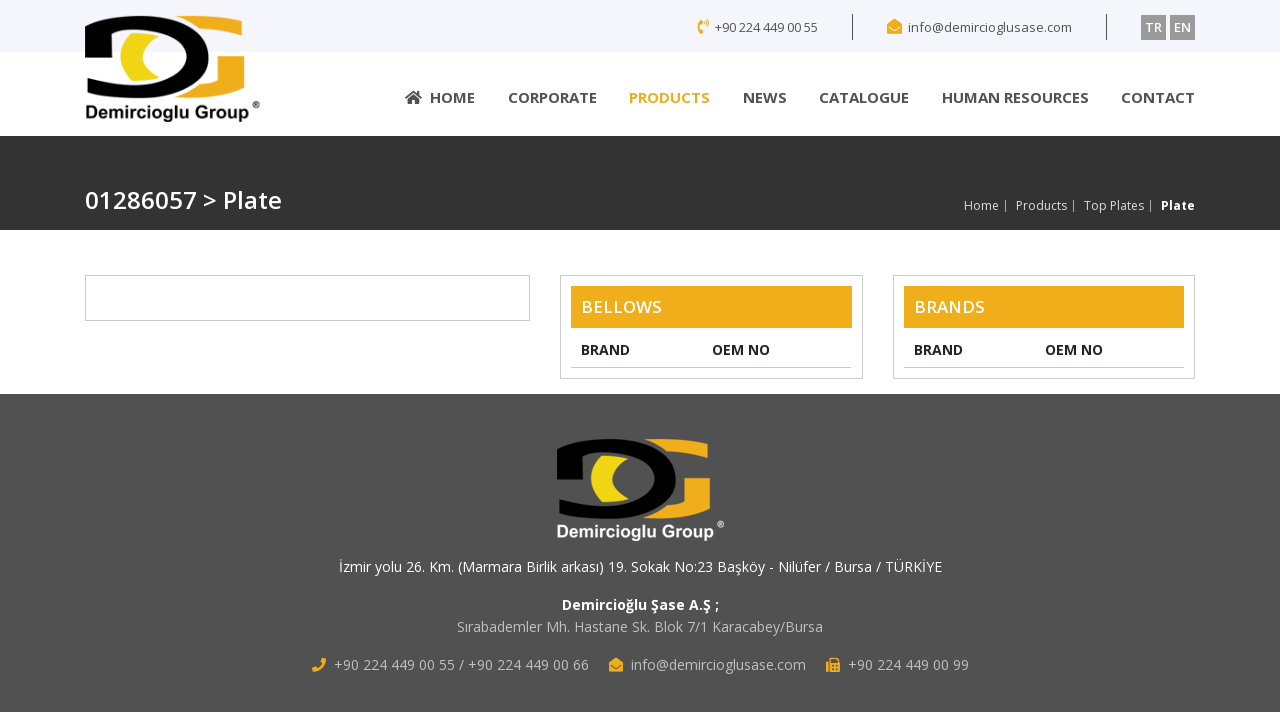

--- FILE ---
content_type: text/html; charset=UTF-8
request_url: https://www.demircioglusase.com/product/1595
body_size: 1868
content:
 <!DOCTYPE html>
<html lang="en">
<head>
	<meta charset="UTF-8">
	<meta name="viewport" content="width=device-width, initial-scale=1.0">

	<base href="https://www.demircioglusase.com/">

	<title>01286057 - Plate - Demircioğlu Group</title>
	<meta name="description" content="">
	<meta name="keywords" content="">

	<link href="assets/images/favicon.ico" rel="shortcut icon" type="image/x-icon" />

	<!-- styles -->
	<link rel="stylesheet" href="assets/libs/font-awesome/css/all.min.css">
	<link rel="stylesheet" href="assets/libs/bootstrap/css/bootstrap.min.css">
	<link rel="stylesheet" href="assets/libs/masterslider/style/masterslider.css" />
	<link rel="stylesheet" href="assets/libs/masterslider/skins/default/style.css">
	<link rel="stylesheet" href="assets/libs/select2/css/select2.min.css">
	<link rel="stylesheet" href="assets/libs/slick/slick.css">
	<link rel="stylesheet" href="assets/libs/slicknav/slicknav.css">
	<link rel="stylesheet" href="assets/libs/fancybox/fancybox.min.css">
	<link rel="stylesheet" href="assets/css/styles.css?v=872673239">

	<!-- scripts -->
	<script src="assets/libs/jquery.js"></script>
	<script src="assets/libs/bootstrap/js/bootstrap.min.js"></script>
	<script src="assets/libs/masterslider/masterslider.min.js"></script>
	<script src="assets/libs/select2/js/select2.min.js"></script>
	<script src="assets/libs/slick/slick.min.js"></script>
	<script src="assets/libs/slicknav/slicknav.js"></script>
	<script src="assets/libs/fancybox/fancybox.min.js"></script>
	<script src="assets/libs/animatescroll.min.js"></script>
	<script src="assets/libs/easing.min.js"></script>
	<script src="assets/libs/image_view.js"></script>
	<script src="assets/libs/human.js"></script>
	<script src="assets/libs/mask.js"></script>
	<script src="assets/js/custom.js?v=5999804334"></script>

	<!-- Yandex.Metrika counter -->
	<script type="text/javascript" >
	   (function(m,e,t,r,i,k,a){m[i]=m[i]||function(){(m[i].a=m[i].a||[]).push(arguments)};
	   m[i].l=1*new Date();k=e.createElement(t),a=e.getElementsByTagName(t)[0],k.async=1,k.src=r,a.parentNode.insertBefore(k,a)})
	   (window, document, "script", "https://mc.yandex.ru/metrika/tag.js", "ym");

	   ym(53261827, "init", {
	        clickmap:true,
	        trackLinks:true,
	        accurateTrackBounce:true,
	        webvisor:true
	   });
	</script>
	<noscript><div><img src="https://mc.yandex.ru/watch/53261827" style="position:absolute; left:-9999px;" alt="" /></div></noscript>
	<!-- /Yandex.Metrika counter -->	

</head>
<body class="product">

	<div style="display: none;">
		
	</div>
	
	<header>
		<div class="container">
			<a href="./" class="logo"><img width="180" src="assets/images/dg-logo.png" alt=""></a>
			<section>
				<div class="top-bar hidden-xs">
					<div class="icon"><i class="fas fa-phone-volume"></i><span>+90 224 449 00 55</span></div>
					<div class="icon hidden-mini"><i class="fas fa-envelope-open"></i><span>info@demircioglusase.com</span></div>
					<div class="lang-links">
						<a href="javascript:;" onclick="javascript:$.lang('TR')">TR</a>
						<a href="javascript:;" onclick="javascript:$.lang('EN')">EN</a>
					</div>
				</div>
				<div class="menu hidden-xs">
					<ul>
						<li class=""><a href="./"><i class="fas fa-home"></i>HOME</a></li>
						<li class=""><a href="about">CORPORATE</a></li>
						<li class="active"><a href="products">PRODUCTS</a></li>
						<li class=""><a href="news">NEWS</a></li>
						<li class=""><a href="catalogue">CATALOGUE</a></li>
						<li class=""><a href="human_resources">HUMAN RESOURCES</a></li>
						<li class=""><a href="contact">CONTACT</a></li>
					</ul>
				</div>
			</section>
			<div class="clearfix"></div>
		</div>
		<div class="mobile-menu visible-xs"></div>
	</header>

	<section class="head-title">
	<div class="container">
		<div class="head-title-inner">
			<div class="pull-left">
				<h2 class="title">01286057 > Plate</h2>
			</div>
			<div class="pull-right">
				<div class="site-map">
					<a href="./">Home</a>
					<a href="products">Products</a>
					<a href="products_list&category=8">Top Plates</a>
					<span>Plate</span>
				</div>
			</div>
		</div>
	</div>
</section>

<section class="detail-page product-detail">
	<div class="container">
		<div class="row">
			<div class="col-sm-5">
				<a href="" data-fancybox class="image"><img src="" class="img-responsive" alt=""></a>
			</div>
			<div class="col-sm-7">
				<div class="row">
					<div class="col-sm-6">
						<div class="oems-block">
							<div class="title">BELLOWS</div>
							<div class="content">
								<table class="numbers">
									<thead>
										<tr>
											<th>BRAND</th>
											<th>OEM NO</th>
										</tr>
									</thead>
									<tbody>
																			</tbody>
								</table>
							</div>
						</div>
					</div>
					<div class="col-sm-6">
						<div class="oems-block">
							<div class="title">BRANDS</div>
							<div class="content">
								<table class="numbers">
									<thead>
										<tr>
											<th>BRAND</th>
											<th>OEM NO</th>
										</tr>
									</thead>
									<tbody>
																			</tbody>
								</table>
							</div>
						</div>
					</div>
				</div>
			</div>
		</div>
	</div>
</section>
	<footer>
		<div class="footer">
			<div class="container">
				<div class="logo"><img src="assets/images/footer-logo.png" alt=""></div>
				<div class="address">
					<p class="top">İzmir yolu 26. Km. (Marmara Birlik arkası) 19. Sokak No:23 Başköy - Nilüfer / Bursa / TÜRKİYE</p>
					<p>
						<strong>Demircioğlu Şase A.Ş ;</strong><br>
						Sırabademler Mh. Hastane Sk. Blok 7/1 Karacabey/Bursa
					</p>
				</div>
				<div class="icons">
					<div class="icon"><i class="fas fa-phone"></i><span>+90 224 449 00 55  /  +90 224 449 00 66</span></div>
					<div class="icon"><i class="fas fa-envelope-open"></i><span>info@demircioglusase.com</span></div>
					<div class="icon"><i class="fas fa-fax"></i><span>+90 224 449 00 99</span></div>
				</div>
			</div>
		</div>
		<div class="copyright">
			Content Copyright © 2018 - Her Hakkı Yasal Koruma Altındadır.		</div>
	</footer>

</body>
</html>

--- FILE ---
content_type: application/javascript; charset=utf-8
request_url: https://www.demircioglusase.com/assets/js/custom.js?v=5999804334
body_size: 485
content:
$.lang = function(LANG){
	$.post('xpm/site.site', {LANG: LANG}, function(data, textStatus, xhr) {
		location.reload();
	});
}

$.search = function(){
	$.post('xpm/site.search', $('#search-form').serialize(), function(data, textStatus, xhr) {
		$('.search-result').html(data)
	});
}

$.catalogue = function(){
	$.post('xpm/site.catalogue', $('#catalogue-form').serialize(), function(data, textStatus, xhr) {
		$('.form-result').html(data)
	});
}

$.catalogue_login = function(){
	$.post('xpm/site.catalogue_login', $('#login-form').serialize(), function(data, textStatus, xhr) {
		$('.login-result').html(data)
	});
}

$.contact = function(){
	$.post('xpm/site.contact', $('#contact-form').serialize(), function(data, textStatus, xhr) {
		$('.form-result').html(data)
	});
}

$.human = function(){
	$.post('xpm/site.human', $('#human-form').serialize(), function(data, textStatus, xhr) {
		$('.form-result').html(data)
	});
}

$(document).ready(function($) {

	// input
	$('input').attr('autocomplete','off')

	// menu
	$('.menu > ul').slicknav({
		prependTo: '.mobile-menu'
	})

	
	// slider
	var slider = new MasterSlider() 
	slider.control('bullets', {autohide: false})
	slider.setup('masterslider' , {
		width:1170,
		height:550,
		autoplay: true,
		space:5,
		view:'basic',
		layout:'fullwidth',
		speed:20
	})

	// products groups carousel
	$('.products-groups-carousel').slick({
		dots: false,
		arrows: false,
		infinite: false,
		speed: 300,
		slidesToShow: 4,
		slidesToScroll: 4,
		responsive: [{
			breakpoint: 768,
			settings: {
				slidesToShow: 1,
				slidesToScroll: 1
			}
		}]
	})

	// news carousel
	$('.news-carousel').slick({
		dots: false,
		arrows: false,
		infinite: false,
		speed: 300,
		slidesToShow: 3,
		slidesToScroll: 3,
		responsive: [{
			breakpoint: 768,
			settings: {
				slidesToShow: 1,
				slidesToScroll: 1
			}
		}]
	})

});